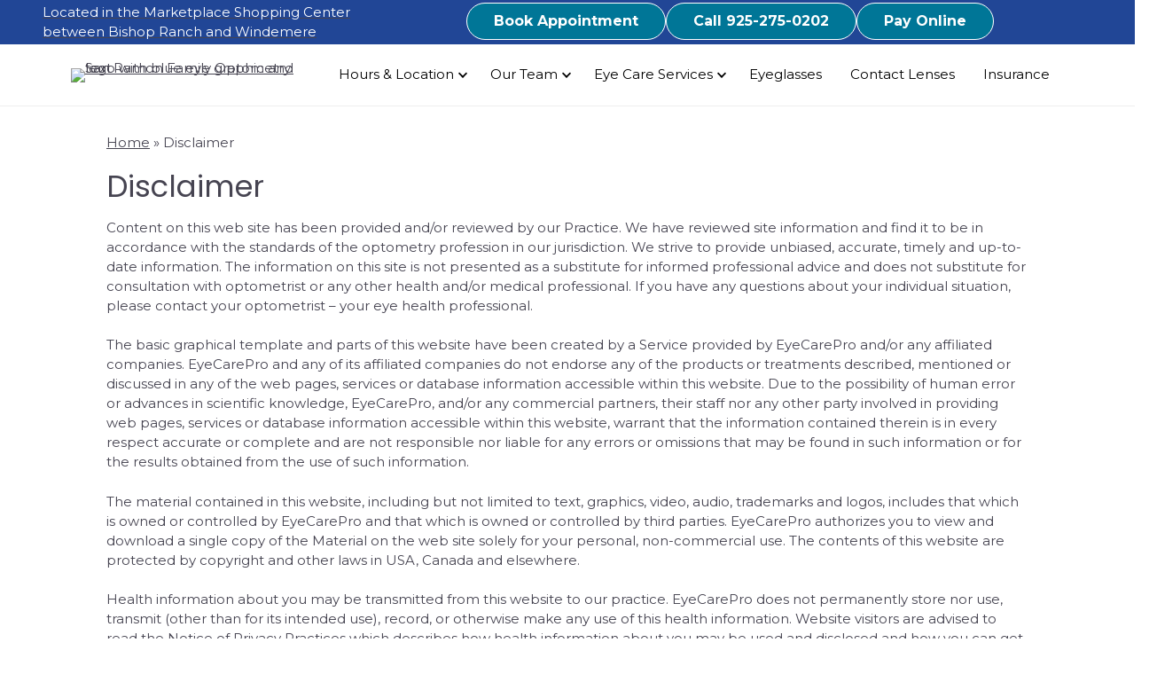

--- FILE ---
content_type: text/css
request_url: https://www.sanramonfamilyoptometry.com/wp-content/uploads/sites/4956/bb-plugin/cache/7207-layout-partial.css?ver=d45660f437243fa26c5da1c987dec919
body_size: 510
content:
.fl-node-63f73c650a0fa > .fl-row-content-wrap {background-color: #9ED8D0;}.fl-node-63f73c650a0f6 {color: #ffffff;}.fl-builder-content .fl-node-63f73c650a0f6 *:not(input):not(textarea):not(select):not(a):not(h1):not(h2):not(h3):not(h4):not(h5):not(h6):not(.fl-menu-mobile-toggle) {color: inherit;}.fl-builder-content .fl-node-63f73c650a0f6 a {color: #ffffff;}.fl-builder-content .fl-node-63f73c650a0f6 a:hover {color: #ffffff;}.fl-builder-content .fl-node-63f73c650a0f6 h1,.fl-builder-content .fl-node-63f73c650a0f6 h2,.fl-builder-content .fl-node-63f73c650a0f6 h3,.fl-builder-content .fl-node-63f73c650a0f6 h4,.fl-builder-content .fl-node-63f73c650a0f6 h5,.fl-builder-content .fl-node-63f73c650a0f6 h6,.fl-builder-content .fl-node-63f73c650a0f6 h1 a,.fl-builder-content .fl-node-63f73c650a0f6 h2 a,.fl-builder-content .fl-node-63f73c650a0f6 h3 a,.fl-builder-content .fl-node-63f73c650a0f6 h4 a,.fl-builder-content .fl-node-63f73c650a0f6 h5 a,.fl-builder-content .fl-node-63f73c650a0f6 h6 a {color: #ffffff;}.fl-node-63f73c650a0f6 > .fl-row-content-wrap {background-color: #007697;border-style: solid;border-width: 0;background-clip: border-box;border-color: #ffffff;border-top-width: 1px;border-right-width: 0px;border-bottom-width: 0px;border-left-width: 0px;}.fl-node-63f73c650a0f6 .fl-row-content {max-width: 1162px;} .fl-node-63f73c650a0f6 > .fl-row-content-wrap {padding-top:40px;padding-bottom:30px;}@media ( max-width: 992px ) { .fl-node-63f73c650a0f6.fl-row > .fl-row-content-wrap {padding-bottom:20px;}}@media ( max-width: 768px ) { .fl-node-63f73c650a0f6.fl-row > .fl-row-content-wrap {padding-top:20px;padding-bottom:15px;}}.fl-node-63f73c650a0fc {width: 100%;}.fl-node-63f73c650a0fe {width: 28.91%;}@media(max-width: 992px) {.fl-builder-content .fl-node-63f73c650a0fe {width: 50% !important;max-width: none;-webkit-box-flex: 0 1 auto;-moz-box-flex: 0 1 auto;-webkit-flex: 0 1 auto;-ms-flex: 0 1 auto;flex: 0 1 auto;}}@media(max-width: 768px) {.fl-builder-content .fl-node-63f73c650a0fe {width: 100% !important;max-width: none;clear: none;float: left;}} .fl-node-63f73c650a0fe > .fl-col-content {padding-top:0px;}.fl-node-6578d76347318 {width: 24%;}@media(max-width: 992px) {.fl-builder-content .fl-node-6578d76347318 {width: 50% !important;max-width: none;-webkit-box-flex: 0 1 auto;-moz-box-flex: 0 1 auto;-webkit-flex: 0 1 auto;-ms-flex: 0 1 auto;flex: 0 1 auto;}}@media(max-width: 768px) {.fl-builder-content .fl-node-6578d76347318 {width: 100% !important;max-width: none;clear: none;float: left;}}.fl-node-63f73c650a0ff {width: 36%;}@media(max-width: 768px) {.fl-builder-content .fl-node-63f73c650a0ff {width: 100% !important;max-width: none;clear: none;float: left;}}.fl-node-63f73c650a100 {width: 10%;} .fl-node-63f73c650a0f7 > .fl-module-content {margin-right:20px;margin-bottom:0px;margin-left:20px;}@media ( max-width: 768px ) { .fl-node-63f73c650a0f7.fl-module > .fl-module-content {margin-top:10px;}}@media ( max-width: 992px ) { .fl-node-63f73c650a0f8.fl-module > .fl-module-content {margin-top:10px;}}@media ( max-width: 768px ) { .fl-node-63f73c650a0f8.fl-module > .fl-module-content {margin-top:10px;}} .fl-node-63f73c650a0f9 > .fl-module-content {margin-top:10px;margin-bottom:5px;} .fl-node-670eca7c28d19 > .fl-module-content {margin-top:0px;} .fl-node-6789238dea1c4 > .fl-module-content {margin-bottom:0px;} .fl-node-63f73c650a0f4 > .fl-module-content {margin-right:20px;}@media ( max-width: 992px ) { .fl-node-63f73c650a0f4.fl-module > .fl-module-content {margin-bottom:0px;}}@media ( max-width: 768px ) { .fl-node-63f73c650a0f4.fl-module > .fl-module-content {margin-top:0px;margin-bottom:20px;}}